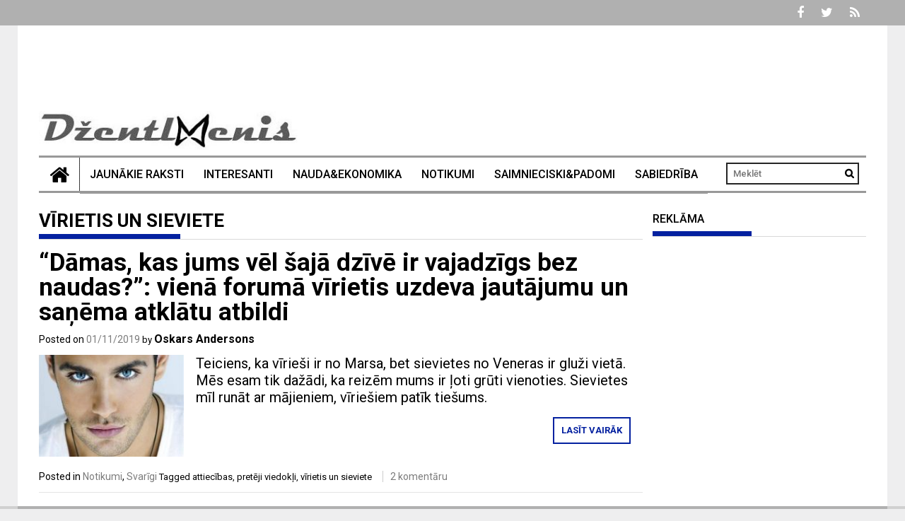

--- FILE ---
content_type: text/html; charset=UTF-8
request_url: https://dzentlmenis.com/tag/virietis-un-sieviete
body_size: 13156
content:
<!DOCTYPE html><html lang="lv-LV" prefix="og: http://ogp.me/ns# fb: http://ogp.me/ns/fb#"><head><meta charset="UTF-8"><meta name="viewport" content="width=device-width, initial-scale=1"><link rel="profile" href="https://gmpg.org/xfn/11"><link rel="pingback" href="https://dzentlmenis.com/xmlrpc.php"> <script type="text/javascript">function theChampLoadEvent(e){var t=window.onload;if(typeof window.onload!="function"){window.onload=e}else{window.onload=function(){t();e()}}}</script> <script type="text/javascript">var theChampDefaultLang = 'lv', theChampCloseIconPath = 'https://dzentlmenis.com/wp-content/plugins/super-socializer/images/close.png';</script> <script>var theChampSiteUrl = 'https://dzentlmenis.com', theChampVerified = 0, theChampEmailPopup = 0, heateorSsMoreSharePopupSearchText = 'Search';</script> <script>var theChampFBKey = '', theChampFBLang = 'en_GB', theChampFbLikeMycred = 0, theChampSsga = 0, theChampCommentNotification = 0, theChampHeateorFcmRecentComments = 0, theChampFbIosLogin = 0;</script> <script type="text/javascript">var theChampFBCommentUrl = 'https://www.facebook.com/dzentlmenis/'; var theChampFBCommentColor = 'light'; var theChampFBCommentNumPosts = ''; var theChampFBCommentWidth = '100%'; var theChampFBCommentOrderby = 'social'; var theChampCommentingTabs = "wordpress,facebook,disqus", theChampGpCommentsUrl = 'https://www.facebook.com/dzentlmenis/', theChampDisqusShortname = '', theChampScEnabledTabs = 'wordpress,fb', theChampScLabel = 'Pievienot komentāru', theChampScTabLabels = {"wordpress":"Lapas koment\u0101ri (0)","fb":"Facebook koment\u0101ri","disqus":"Disqus Comments"}, theChampGpCommentsWidth = 0, theChampCommentingId = 'respond'</script> <script>var theChampSharingAjaxUrl = 'https://dzentlmenis.com/wp-admin/admin-ajax.php', heateorSsFbMessengerAPI = 'https://www.facebook.com/dialog/send?app_id=595489497242932&display=popup&link=%encoded_post_url%&redirect_uri=%encoded_post_url%',heateorSsWhatsappShareAPI = 'web', heateorSsUrlCountFetched = [], heateorSsSharesText = 'Shares', heateorSsShareText = 'Share', theChampPluginIconPath = 'https://dzentlmenis.com/wp-content/plugins/super-socializer/images/logo.png', theChampSaveSharesLocally = 0, theChampHorizontalSharingCountEnable = 0, theChampVerticalSharingCountEnable = 0, theChampSharingOffset = -10, theChampCounterOffset = -10, theChampMobileStickySharingEnabled = 0, heateorSsCopyLinkMessage = "Link copied.";
		var heateorSsVerticalSharingShortUrl = "https://dzentlmenis.com/damas-kas-jums-vel-saja-dzive-ir-vajadzigs-bez-naudas-viena-foruma-virietis-uzdeva-jautajumu-un-sanema-atklatu-atbildi/71666";</script> <meta name='robots' content='index, follow, max-image-preview:large, max-snippet:-1, max-video-preview:-1' /><link media="all" href="https://dzentlmenis.com/wp-content/cache/autoptimize/css/autoptimize_2dc8a5d37dc929e1e550f2b7a589fa22.css" rel="stylesheet"><title>vīrietis un sieviete Archives - Dzentlmenis.com</title><link rel="canonical" href="https://dzentlmenis.com/tag/virietis-un-sieviete" /><meta property="og:locale" content="lv_LV" /><meta property="og:type" content="article" /><meta property="og:title" content="vīrietis un sieviete Archives - Dzentlmenis.com" /><meta property="og:url" content="https://dzentlmenis.com/tag/virietis-un-sieviete" /><meta property="og:site_name" content="Dzentlmenis.com" /><meta name="twitter:card" content="summary_large_image" /> <script type="application/ld+json" class="yoast-schema-graph">{"@context":"https://schema.org","@graph":[{"@type":"CollectionPage","@id":"https://dzentlmenis.com/tag/virietis-un-sieviete","url":"https://dzentlmenis.com/tag/virietis-un-sieviete","name":"vīrietis un sieviete Archives - Dzentlmenis.com","isPartOf":{"@id":"https://dzentlmenis.com/#website"},"primaryImageOfPage":{"@id":"https://dzentlmenis.com/tag/virietis-un-sieviete#primaryimage"},"image":{"@id":"https://dzentlmenis.com/tag/virietis-un-sieviete#primaryimage"},"thumbnailUrl":"https://dzentlmenis.com/wp-content/uploads/2019/11/551690-1571485290.jpg","breadcrumb":{"@id":"https://dzentlmenis.com/tag/virietis-un-sieviete#breadcrumb"},"inLanguage":"lv-LV"},{"@type":"ImageObject","inLanguage":"lv-LV","@id":"https://dzentlmenis.com/tag/virietis-un-sieviete#primaryimage","url":"https://dzentlmenis.com/wp-content/uploads/2019/11/551690-1571485290.jpg","contentUrl":"https://dzentlmenis.com/wp-content/uploads/2019/11/551690-1571485290.jpg","width":720,"height":572},{"@type":"BreadcrumbList","@id":"https://dzentlmenis.com/tag/virietis-un-sieviete#breadcrumb","itemListElement":[{"@type":"ListItem","position":1,"name":"Home","item":"https://dzentlmenis.com/"},{"@type":"ListItem","position":2,"name":"vīrietis un sieviete"}]},{"@type":"WebSite","@id":"https://dzentlmenis.com/#website","url":"https://dzentlmenis.com/","name":"Dzentlmenis.com","description":"vīriešu portāls","publisher":{"@id":"https://dzentlmenis.com/#organization"},"potentialAction":[{"@type":"SearchAction","target":{"@type":"EntryPoint","urlTemplate":"https://dzentlmenis.com/?s={search_term_string}"},"query-input":{"@type":"PropertyValueSpecification","valueRequired":true,"valueName":"search_term_string"}}],"inLanguage":"lv-LV"},{"@type":"Organization","@id":"https://dzentlmenis.com/#organization","name":"Dzentlmenis.com","url":"https://dzentlmenis.com/","logo":{"@type":"ImageObject","inLanguage":"lv-LV","@id":"https://dzentlmenis.com/#/schema/logo/image/","url":"https://dzentlmenis.com/wp-content/uploads/2017/02/cropped-1aa2.jpg","contentUrl":"https://dzentlmenis.com/wp-content/uploads/2017/02/cropped-1aa2.jpg","width":393,"height":58,"caption":"Dzentlmenis.com"},"image":{"@id":"https://dzentlmenis.com/#/schema/logo/image/"}}]}</script> <link rel='dns-prefetch' href='//fonts.googleapis.com' /><link rel="alternate" type="application/rss+xml" title="Dzentlmenis.com&raquo; Plūsma" href="https://dzentlmenis.com/feed" /><link rel="alternate" type="application/rss+xml" title="Komentāru plūsma" href="https://dzentlmenis.com/comments/feed" /><link rel="alternate" type="application/rss+xml" title="Dzentlmenis.com &raquo; vīrietis un sieviete plūsma" href="https://dzentlmenis.com/tag/virietis-un-sieviete/feed" /> <!--noptimize--><script id="dzent-ready">
			window.advanced_ads_ready=function(e,a){a=a||"complete";var d=function(e){return"interactive"===a?"loading"!==e:"complete"===e};d(document.readyState)?e():document.addEventListener("readystatechange",(function(a){d(a.target.readyState)&&e()}),{once:"interactive"===a})},window.advanced_ads_ready_queue=window.advanced_ads_ready_queue||[];		</script>
		<!--/noptimize--><link rel='stylesheet' id='profitmag-google-font-css' href='//fonts.googleapis.com/css?family=Roboto:400,100,100italic,300,300italic,400italic,500,500italic,700,700italic,900,900italic&#038;subset=latin,latin-ext' type='text/css' media='all' /> <script type="text/javascript" src="https://dzentlmenis.com/wp-includes/js/jquery/jquery.min.js?ver=3.7.1" id="jquery-core-js"></script> <script type="text/javascript" id="jquery-js-after">jQuery(document).ready(function() {
	jQuery(".5eeb7ce7bb3127dcf859de0f8c9609e6").click(function() {
		jQuery.post(
			"https://dzentlmenis.com/wp-admin/admin-ajax.php", {
				"action": "quick_adsense_onpost_ad_click",
				"quick_adsense_onpost_ad_index": jQuery(this).attr("data-index"),
				"quick_adsense_nonce": "7138c2d660",
			}, function(response) { }
		);
	});
});

//# sourceURL=jquery-js-after</script> <script type="text/javascript" id="fifu_js_shortcode-js-extra">var ajax_object = {"ajaxurl":"https://dzentlmenis.com/wp-admin/admin-ajax.php"};
//# sourceURL=fifu_js_shortcode-js-extra</script> <script type="text/javascript" id="yop-public-js-extra">var objectL10n = {"yopPollParams":{"urlParams":{"ajax":"https://dzentlmenis.com/wp-admin/admin-ajax.php","wpLogin":"https://dzentlmenis.com/wp-login.php?redirect_to=https%3A%2F%2Fdzentlmenis.com%2Fwp-admin%2Fadmin-ajax.php%3Faction%3Dyop_poll_record_wordpress_vote"},"apiParams":{"reCaptcha":{"siteKey":""},"reCaptchaV2Invisible":{"siteKey":""},"reCaptchaV3":{"siteKey":""},"hCaptcha":{"siteKey":""},"cloudflareTurnstile":{"siteKey":""}},"captchaParams":{"imgPath":"https://dzentlmenis.com/wp-content/plugins/yop-poll/public/assets/img/","url":"https://dzentlmenis.com/wp-content/plugins/yop-poll/app.php","accessibilityAlt":"Sound icon","accessibilityTitle":"Accessibility option: listen to a question and answer it!","accessibilityDescription":"Type below the \u003Cstrong\u003Eanswer\u003C/strong\u003E to what you hear. Numbers or words:","explanation":"Click or touch the \u003Cstrong\u003EANSWER\u003C/strong\u003E","refreshAlt":"Refresh/reload icon","refreshTitle":"Refresh/reload: get new images and accessibility option!"},"voteParams":{"invalidPoll":"Invalid Poll","noAnswersSelected":"No answer selected","minAnswersRequired":"At least {min_answers_allowed} answer(s) required","maxAnswersRequired":"A max of {max_answers_allowed} answer(s) accepted","noAnswerForOther":"No other answer entered","noValueForCustomField":"{custom_field_name} is required","tooManyCharsForCustomField":"Text for {custom_field_name} is too long","consentNotChecked":"You must agree to our terms and conditions","noCaptchaSelected":"Captcha is required","thankYou":"Paldies par balsi"},"resultsParams":{"singleVote":"Balss","multipleVotes":"Balsis","singleAnswer":"answer","multipleAnswers":"answers"}}};
//# sourceURL=yop-public-js-extra</script> <link rel="https://api.w.org/" href="https://dzentlmenis.com/wp-json/" /><link rel="alternate" title="JSON" type="application/json" href="https://dzentlmenis.com/wp-json/wp/v2/tags/884" /><link rel="EditURI" type="application/rsd+xml" title="RSD" href="https://dzentlmenis.com/xmlrpc.php?rsd" /> <script>jQuery(document).ready(function ($) {
    //for all images on home/shop
    if ('1')
        cropImage();
    //for all images at single product page
    setTimeout(function () {
        resizeImg($);
        jQuery('a.woocommerce-product-gallery__trigger').css('visibility', 'visible');
    }, 2000);
    //Hover Effects
    if ('')
        addHoverEffect($);
    //WooCommerce lightbox/zoom
    disableClick($);
});

jQuery(document).ajaxComplete(function ($) {
    addHoverEffect($);
});

jQuery(window).load(function () {
    jQuery('.flex-viewport').css('height', '100%');
})

function addHoverEffect($) {
    jQuery('img.fifu').each(function (index) {
        if ("")
            jQuery(this).replaceWith('<div id="hover" class=""><div><figure>'.concat(jQuery(this).parent().html()).concat('</figure></div></div>'));
    });
}

function resizeImg($) {
    var imgSelector = ".post img, .page img, .widget-content img, .product img, .wp-admin img, .tax-product_cat img, .fifu img";
    var resizeImage = function (sSel) {
        jQuery(sSel).each(function () {
            //original size
            var width = $(this).context.clientWidth;
            var height = $(this).context.clientHeight;
            var ratio = width / height;
            jQuery(this).attr('data-large_image_width', jQuery(window).width() * ratio);
            jQuery(this).attr('data-large_image_height', jQuery(window).width());
        });
    };
    resizeImage(imgSelector);
}

function cropImage() {
    jQuery("a.woocommerce-LoopProduct-link.woocommerce-loop-product__link, div[id^='post'] ,.slider-section,.beside-post.clearfix,.home-featured-block,.featured-post-block-coltype,.profitmag_widget_recent_entries").find('img').each(function (index) {
        var width = jQuery(this).parent().css('width').replace('px', '');
        width = width != 0 ? width : jQuery(this).parent().parent().css('width').replace('px', '');
        width = width != 0 ? width : jQuery(this).parent().parent().parent().css('width').replace('px', '');
        jQuery(this).attr('style', 'height: ' + (width * 3 / 4) + 'px !important;max-height:380px');
        jQuery(this).css('width', '100%');
        jQuery(this).css('object-fit', 'cover');
    });
}

function disableClick($) {
    if ('') {
        jQuery('.woocommerce-product-gallery__image').each(function (index) {
            jQuery(this).children().click(function () {
                return false;
            });
            jQuery(this).children().children().css("cursor", "default");
        });
    }
}

jQuery(document).ajaxSuccess(function () {
    cropImage();
});

function fifu_get_image_html_api($post_id) {
    var html = null;
    var href = window.location.href;
    var index = href.indexOf('/wp-admin');
    var homeUrl = href.substring(0, index);
    jQuery.ajax({
        url: homeUrl + "/wp-json/fifu-premium/v1/url/" + $post_id,
        async: false,
        success: function (data) {
            html = data;
        },
        error: function (jqXHR, textStatus, errorThrown) {
            console.log(jqXHR);
            console.log(textStatus);
            console.log(errorThrown);
        }
    });
    return html;
}</script> <script>jQuery(document).ready(function ($) {
    replaceVideoThumb($);
    jQuery(".pswp__counter").bind("DOMSubtreeModified", function ($) {
        replaceImageDlg($);
    });
});

jQuery(document).click(function ($) {
    // zoom
    jQuery("a.woocommerce-product-gallery__trigger").on("click", function ($) {
        setTimeout(function () {
            replaceImageDlg($);
        }, 100);
    });
    // arrows
    jQuery("button.pswp__button").on("click", function ($) {
        replaceImageDlg($);
    });
});

jQuery(document).on("mouseover", function ($) {
    jQuery("#site-header-cart").on("mouseenter", function ($) {
        jQuery(".fifu-video").css("display", "inline");
        jQuery(".fifu-video").css("opacity", "100");
    });
})

jQuery(document).keydown(function (e) {
    setTimeout(function () {
        switch (e.which) {
            case 37:// left
                replaceImageDlg($);
                break;
            case 39:// right
                replaceImageDlg($);
                break;
        }
    }, 100);
});

function replaceVideoThumb($) {
    var height;
    var width;

    jQuery('.fifu-video').each(function (index) {
        // the second condition if for related products
        if ('' || $(this).parent().parent().parent().attr('class') == 'products') {
            $(this).css('opacity', 100);
            return;
        }

        if (!height && !width)
            height = width = '100%';

        offsetParent = jQuery(this).parent()[0].offsetParent;
        if (offsetParent) {
            // quote page
            if (offsetParent.localName == 'td') {
                $(this).css('display', 'block')
                $(this).css('width', '100%');
                return;
            }
            width = offsetParent.clientWidth;
            ratio = '0';
            if (width != 0 && ratio != 0) {
                height = width * ratio + 'px';
                width += 'px';
            }
        }

        src = jQuery(this).attr('src');
        if (is_video_img(src)) {
            url = video_url(src);
            clazz = jQuery(this).parent().attr('class');
            if (clazz == 'site-main') {
                max_width = '100%';
                max_height = '100%';
            } else {
                max_width = '100%';
                max_height = '100%';
            }
            if (clazz == 'woocommerce-LoopProduct-link woocommerce-loop-product__link') {
                margin = '0px';
            } else {
                margin = '0px';
            }
            jQuery(this).replaceWith('<iframe class="fifu_iframe" ' + 'src=' + '"' + url + '" allowfullscreen frameborder="0" style="margin-bottom:' + margin + ';padding:0px;width:' + '100%' + ';max-width:' + max_width + ';height:' + height + ';max-height:' + max_height + '"></iframe>');
        }
    });
}

function replaceImageDlg($) {
    jQuery('div.pswp__zoom-wrap').each(function () {
        index = jQuery('.pswp__counter').html().split(' ')[0] - 1;
        element = jQuery('.woocommerce-product-gallery__image')[index];
        dataThumb = jQuery(element).attr('data-thumb');
        if (!is_video_img(dataThumb))
            return;
        url = video_url(dataThumb)
        img = jQuery(this).find('img.pswp__img');
        jQuery(this).replaceWith('<div class="pswp__zoom-wrap" style="transform: translate3d(0px, 0px, 0px) scale(1);">' + '<div class="wrapper"><div class="video-wrapper">' + '<iframe class="pswp__video" src="' + url + '" frameborder="0" allowfullscreen=""></iframe>' + '</div></div></div>');
    });
}

jQuery(document).ajaxComplete(function ($) {
    jQuery('.fifu-video').each(function (index) {
        jQuery(this).css('opacity', '100');
    });
});

function is_video_img($src) {
    return !$src ? null : is_youtube_img($src) || is_vimeo_img($src) || is_cloudinary_video_img($src);
}

function is_youtube_img($src) {
    return $src.includes('img.youtube.com');
}

function is_vimeo_img($src) {
    return $src.includes('i.vimeocdn.com');
}

function is_cloudinary_video_img($src) {
    return $src.includes('res.cloudinary.com') && $src.includes('/video/');
}

function video_id($src) {
    if (is_youtube_img($src))
        return youtube_id($src);
    if (is_vimeo_img($src))
        return vimeo_id($src);
    return null;
}

function youtube_parameter($src) {
    return $src.split('?')[1];
}

function youtube_id($src) {
    return $src.split('/')[4];
}

function vimeo_id($src) {
    return $src.split('?')[1];
}

function video_url($src) {
    if (is_youtube_img($src))
        return youtube_url($src);
    if (is_vimeo_img($src))
        return vimeo_url($src);
    if (is_cloudinary_video_img($src))
        return cloudinary_url($src);
    return null;
}

function youtube_url($src) {
    return 'https://www.youtube.com/embed/' + youtube_id($src) + '?' + youtube_parameter($src) + '&enablejsapi=1';
}

function vimeo_url($src) {
    return 'https://player.vimeo.com/video/' + vimeo_id($src);
}

function cloudinary_url($src) {
    return $src.replace('jpg', 'mp4');
}

jQuery(document).ready(function ($) {
    enabled = '';
    if (!enabled)
        return;

    jQuery('iframe').each(function (index) {
        if (this.src.includes("vimeo.com")) {
            jQuery(this).on("mouseover", function () {
                $f(this).api("play");
            }).mouseout(function () {
                $f(this).api("pause");
            });
        }
    });
});

function onYouTubeIframeAPIReady() {
    enabled = '';
    if (!enabled)
        return;

    jQuery('iframe').each(function (index) {
        if (this.src.includes("youtube.com")) {
            var x = new YT.Player(this);
            jQuery(this).on("mouseover", function () {
                x.playVideo();
            }).mouseout(function () {
                x.pauseVideo();
            });
        }
    });
}</script> <script>jQuery(document).ready(function ($) {
    replaceByShortcode($);
});

function replaceByShortcode() {
    jQuery('a.woocommerce-LoopProduct-link.woocommerce-loop-product__link').find('[id^=fifu-shortcode]').each(function (index) {
        var id = jQuery(this).attr('id');
        var post_id = id.split('-')[2];
        jQuery.ajax({
            type: "POST",
            dataType: "json",
            url: ajax_object.ajaxurl,
            cache: false,
            data: {action: 'fifu_callback_shortcode', id: post_id},
            success: function (response) {
                findAndReplace(id, response.longcode);
            }
        }).fail(function (data) {
            console.log(data);
        });
    });
}

function findAndReplace(id, longcode) {
    jQuery('a.woocommerce-LoopProduct-link.woocommerce-loop-product__link').find('#' + id).each(function (index) {
        jQuery(this).replaceWith(longcode);
        //for all shortcodes on home/shop
        if ('1')
            cropShortcode();
    });
}

function cropShortcode() {
    var root = jQuery("a.woocommerce-LoopProduct-link.woocommerce-loop-product__link");
    root.find('iframe').each(function (index) {
        var width = root.parent().css('width').replace('px', '');
        jQuery(this).css('height', width * 3 / 4);
        jQuery(this).css('width', '100%');
        jQuery(this).css('object-fit', 'cover');
    });
}</script> <script src="https://a.vimeocdn.com/js/froogaloop2.min.js"></script> <script type="text/javascript" src="https://www.youtube.com/player_api"></script> <script src="https://cdnjs.cloudflare.com/ajax/libs/lightslider/1.1.6/js/lightslider.min.js"></script> <link rel="stylesheet" href="https://cdnjs.cloudflare.com/ajax/libs/lightslider/1.1.6/css/lightslider.min.css" /> <script>(function ($) {
    $(document).ready(function () {
        $(".gallery.list-unstyled").lightSlider({
            gallery: true,
            mode: "fade",
            item: 1,
            thumbItem: 9,
            slideMargin: 0,
            speed: "1000",
            auto: "1",
            loop: true,
            freeMove: true,
            enableDrag: true,
            enableTouch: true,
            pager: false,
            slideEndAnimation: false,
            pause: "2000",
            controls: "1",
            pauseOnHover: "1",
            onSliderLoad: function () {
                $(".gallery.list-unstyled").removeClass("cS-hidden");
            },
        });
    });
})(jQuery);</script>  <script async src="https://www.googletagmanager.com/gtag/js?id=G-5DD216YXB4"></script> <script>window.dataLayer = window.dataLayer || [];
  function gtag(){dataLayer.push(arguments);}
  gtag('js', new Date());

  gtag('config', 'G-5DD216YXB4');</script> <script src="https://cdn.jsdelivr.net/npm/in-view@0.6.1/dist/in-view.min.js">script>
<script>inView.offset(-150);script>

<script src="https://securepubads.g.doubleclick.net/tag/js/gpt.js" async>script>
<script>
    stpd = window.stpd || {que: []};
    window.googletag = window.googletag || {};
    googletag.cmd = googletag.cmd || [];
    googletag.cmd.push(function() {
        if(window.innerWidth > 1000) {
            googletag.defineSlot('/147246189,22038539007/dzentlmenis.com_728x90_anchor_desktop', [[1000,100],[970,90],[728,90],[990,90],[970,50],[960,90],[950,90],[980,90]], 'dzentlmenis_com_1000x100_anchor_responsive').addService(googletag.pubads());
            googletag.defineSlot('/147246189,22038539007/dzentlmenis.com_300x600_desktop_right_sticky', [[300,600],[160,600],[120,600],[300,250],[300,300],[200,600],[250,600]], 'dzentlmenis_com_300x600_desktop_right_sticky').addService(googletag.pubads());
            googletag.defineSlot('/147246189,22038539007/dzentlmenis.com_980x300_desktop_top', [[970,250],[970,210],[970,90],[950,90],[728,90],[930,180],[980,250],[980,300]], 'dzentlmenis_com_980x300_top_responsive').addService(googletag.pubads());
            googletag.defineSlot('/147246189,22038539007/dzentlmenis.com_300x600_desktop_right_top', [[300,600],[160,600],[120,600],[300,250],[300,300],[200,600],[250,600]], 'dzentlmenis_com_300x600_desktop_right_top').addService(googletag.pubads());
        } else {
            googletag.defineSlot('/147246189,22038539007/dzentlmenis.com_320x100_anchor_mobile', [[320,100],[320,50],[300,100],[300,50]], 'dzentlmenis_com_1000x100_anchor_responsive').addService(googletag.pubads());
            googletag.defineSlot('/147246189,22038539007/dzentlmenis.com_336x320_mobile_top', [[300,250],[300,300],[336,280],[336,336],[320,250],[320,320]], 'dzentlmenis_com_980x300_top_responsive').addService(googletag.pubads());
            googletag.defineSlot('/147246189,22038539007/dzentlmenis.com_336x320_mobile_right_top', [[300,250],[300,300],[336,280],[336,336],[320,250],[320,320]], 'dzentlmenis_com_300x600_desktop_right_top').addService(googletag.pubads());
            googletag.defineSlot('/147246189,22038539007/dzentlmenis.com_336x320_mobile_right_sticky', [[300,250],[300,300],[336,280],[336,336],[320,250],[320,320]], 'dzentlmenis_com_300x600_desktop_right_sticky').addService(googletag.pubads());
        }
        var interstitialSlot = googletag.defineOutOfPageSlot('/147246189,22038539007/dzentlmenis.com_interstitial', googletag.enums.OutOfPageFormat.INTERSTITIAL);
        if (interstitialSlot) interstitialSlot.addService(googletag.pubads());

        googletag.pubads().enableSingleRequest();
        googletag.pubads().collapseEmptyDivs();
        googletag.pubads().disableInitialLoad();
        googletag.enableServices();
        googletag.display(interstitialSlot);
    });
script>
<script src="https://stpd.cloud/saas/9050" async>script>



<!-- SMARTAD CORE CODE START -->





 
<!-- SMARTAD CORE CODE END -->



 





 

 



 <script  async src="https://pagead2.googlesyndication.com/pagead/js/adsbygoogle.js?client=ca-pub-1692310233224387" crossorigin="anonymous"></script><link rel="icon" href="https://dzentlmenis.com/wp-content/uploads/2018/09/cropped-logo-2-32x32.jpg" sizes="32x32" /><link rel="icon" href="https://dzentlmenis.com/wp-content/uploads/2018/09/cropped-logo-2-192x192.jpg" sizes="192x192" /><link rel="apple-touch-icon" href="https://dzentlmenis.com/wp-content/uploads/2018/09/cropped-logo-2-180x180.jpg" /><meta name="msapplication-TileImage" content="https://dzentlmenis.com/wp-content/uploads/2018/09/cropped-logo-2-270x270.jpg" /><meta itemprop="name" content="vīrietis un sieviete Archives - Dzentlmenis.com"/><meta itemprop="headline" content="vīrietis un sieviete Archives - Dzentlmenis.com"/><meta itemprop="description" content="vīriešu portāls"/><meta name="twitter:title" content="vīrietis un sieviete Archives - Dzentlmenis.com"/><meta name="twitter:url" content="https://dzentlmenis.com/tag/virietis-un-sieviete"/><meta name="twitter:description" content="vīriešu portāls"/><meta name="twitter:card" content="summary_large_image"/></head><body class="archive tag tag-virietis-un-sieviete tag-884 wp-custom-logo wp-theme-profitmag group-blog right_sidebar aa-prefix-dzent-">
 

 <div id="page" class="hfeed site"><header id="masthead" class="site-header clearfix" role="banner"><div class="top-header-block clearfix"><div class="wrapper"><div class="right-header f-right"><div class="socials"> <a href="https://www.facebook.com/dzentlmenis" class="facebook" data-title="Facebook" target="_blank"><span class="font-icon-social-facebook"><i class="fa fa-facebook"></i></span></a> <a href="https://twitter.com/dzentlmenis" class="twitter" data-title="Twitter" target="_blank"><span class="font-icon-social-twitter"><i class="fa fa-twitter"></i></span></a> <a href="https://www.draugiem.lv/dzentlmenis/" class="rss" data-title="RSS" target="_blank"><span class="font-icon-rss"><i class="fa fa-rss"></i></span></a></div></div></div></div><div class="wrapper header-wrapper clearfix"><div class="header-container"><!-- TOP before logo -->
 <div id="ad-slot" style="min-width: 300px; min-height: 100px;"></div><div class="site-branding clearfix"><div class="site-logo f-left"> <a href="https://dzentlmenis.com/" class="custom-logo-link" rel="home"><img width="393" height="58" src="https://dzentlmenis.com/wp-content/uploads/2017/02/cropped-1aa2.jpg" class="custom-logo" alt="Dzentlmenis.com" decoding="async" srcset="https://dzentlmenis.com/wp-content/uploads/2017/02/cropped-1aa2.jpg 393w, https://dzentlmenis.com/wp-content/uploads/2017/02/cropped-1aa2-346x51.jpg 346w" sizes="(max-width: 393px) 100vw, 393px" /></a></div></div><nav id="site-navigation" class="main-navigation home-nav-icon clearfix menu-left" role="navigation" ><div class="desktop-menu clearfix"><div class="home-icon"> <a href="https://dzentlmenis.com/" title="Dzentlmenis.com"><i class="fa fa-home"></i></a></div><div class="menu-main-category-menu-container"><ul id="menu-main-category-menu" class="menu"><li id="menu-item-70272" class="menu-item menu-item-type-taxonomy menu-item-object-category menu-item-70272"><a href="https://dzentlmenis.com/category/jaunakie-raksti">Jaunākie raksti</a></li><li id="menu-item-40283" class="menu-item menu-item-type-taxonomy menu-item-object-category menu-item-40283"><a href="https://dzentlmenis.com/category/jaunakie-raksti/interesanti">Interesanti</a></li><li id="menu-item-40491" class="menu-item menu-item-type-taxonomy menu-item-object-category menu-item-40491"><a href="https://dzentlmenis.com/category/jaunakie-raksti/nauda_ekonomika">Nauda&amp;Ekonomika</a></li><li id="menu-item-40488" class="menu-item menu-item-type-taxonomy menu-item-object-category menu-item-40488"><a href="https://dzentlmenis.com/category/jaunakie-raksti/notikumi">Notikumi</a></li><li id="menu-item-79276" class="menu-item menu-item-type-taxonomy menu-item-object-category menu-item-79276"><a href="https://dzentlmenis.com/category/jaunakie-raksti/padomi">Saimnieciski&amp;Padomi</a></li><li id="menu-item-40487" class="menu-item menu-item-type-taxonomy menu-item-object-category menu-item-40487"><a href="https://dzentlmenis.com/category/jaunakie-raksti/sabiedriba">Sabiedrība</a></li></ul></div><div class="search-block"><form role="search" method="get" id="searchform" class="searchform" action="https://dzentlmenis.com/" ><div><label class="screen-reader-text" for="s"></label> <input type="text" value="" name="s" id="s" placeholder="Meklēt" /> <input type="submit" id="searchsubmit" value="Search" /></div></form></div></div><div class="responsive-slick-menu clearfix"></div></nav></div></div></header><div class="wrapper content-wrapper clearfix"><!-- TOP after menu -->
<div class="slider-feature-wrap clearfix"></div><div id="content" class="site-content"><div id="primary" class="content-area"><main id="main" class="site-main" role="main"><header class="page-header"><h1 class="page-title"> <span class="bordertitle-red"></span> vīrietis un sieviete</h1></header><article id="post-71666" class="post-71666 post type-post status-publish format-standard has-post-thumbnail hentry category-notikumi category-svarigi tag-attiecibas tag-preteji-viedokli tag-virietis-un-sieviete"><header class="entry-header"><h2 class="entry-title"><a href="https://dzentlmenis.com/damas-kas-jums-vel-saja-dzive-ir-vajadzigs-bez-naudas-viena-foruma-virietis-uzdeva-jautajumu-un-sanema-atklatu-atbildi/71666" rel="bookmark">“Dāmas, kas jums vēl šajā dzīvē ir vajadzīgs bez naudas?”: vienā forumā vīrietis uzdeva jautājumu un saņēma atklātu atbildi</a></h2><div class="entry-meta"> <span class="posted-on">Posted on <a href="https://dzentlmenis.com/damas-kas-jums-vel-saja-dzive-ir-vajadzigs-bez-naudas-viena-foruma-virietis-uzdeva-jautajumu-un-sanema-atklatu-atbildi/71666" rel="bookmark"><time class="entry-date published" datetime="2019-11-01T13:47:34+02:00">01/11/2019</time></a></span><span class="byline"> by <span class="author vcard"><a class="url fn n" href="https://dzentlmenis.com/author/oskars">Oskars Andersons</a></span></span></div></header><div class="post-thumb"> <a href="https://dzentlmenis.com/damas-kas-jums-vel-saja-dzive-ir-vajadzigs-bez-naudas-viena-foruma-virietis-uzdeva-jautajumu-un-sanema-atklatu-atbildi/71666"><img src="https://dzentlmenis.com/wp-content/uploads/2019/11/551690-1571485290-200x140.jpg" alt="“Dāmas, kas jums vēl šajā dzīvē ir vajadzīgs bez naudas?”: vienā forumā vīrietis uzdeva jautājumu un saņēma atklātu atbildi" title="“Dāmas, kas jums vēl šajā dzīvē ir vajadzīgs bez naudas?”: vienā forumā vīrietis uzdeva jautājumu un saņēma atklātu atbildi" /></a></div><div class="entry-content"><p>Teiciens, ka vīrieši ir no Marsa, bet sievietes no Veneras ir gluži vietā. Mēs esam tik dažādi, ka reizēm mums ir ļoti grūti vienoties. Sievietes mīl runāt ar mājieniem, vīriešiem patīk tiešums.</p> <a class="read-more" href="https://dzentlmenis.com/damas-kas-jums-vel-saja-dzive-ir-vajadzigs-bez-naudas-viena-foruma-virietis-uzdeva-jautajumu-un-sanema-atklatu-atbildi/71666 ">Lasīt vairāk</a></div><footer class="entry-footer"> <span class="cat-links"> Posted in <a href="https://dzentlmenis.com/category/jaunakie-raksti/notikumi" rel="category tag">Notikumi</a>, <a href="https://dzentlmenis.com/category/svarigi" rel="category tag">Svarīgi</a> </span> <span class="tags-links"> Tagged <a href="https://dzentlmenis.com/tag/attiecibas" rel="tag">attiecības</a>, <a href="https://dzentlmenis.com/tag/preteji-viedokli" rel="tag">pretēji viedokļi</a>, <a href="https://dzentlmenis.com/tag/virietis-un-sieviete" rel="tag">vīrietis un sieviete</a> </span> <span class="comments-link"><a href="https://dzentlmenis.com/damas-kas-jums-vel-saja-dzive-ir-vajadzigs-bez-naudas-viena-foruma-virietis-uzdeva-jautajumu-un-sanema-atklatu-atbildi/71666#comments">2 komentāru</a></span></footer></article></main></div><div id="secondary-right" class="widget-area secondary-sidebar f-right clearfix" role="complementary"><div id="sidebar-section-top" class="widget-area sidebar clearfix"><aside id="classictextwidget-6" class="widget classic-textwidget custom-classic-textwidget"><h3 class="widget-title"><span>Reklāma</span></h3><div class="classic-text-widget"><script type="text/javascript" src="//lv.adocean.pl/files/js/aomini.js"></script> <div data-ao-pid="AWmgAS74lxf.ZNwkqYubXI6lPvuh_u7mwvz6ow6cw7P.07" style="display: none;"></div> <script type="text/javascript">/* (c)AdOcean 2003-2020 */
    /* PLACEMENT: Setup.IMS.dzentlmenis.com.Desktop.dzentlmenis.com_300x600_desktop_right_top */
    (window['aomini'] || (window['aomini'] = [])).push({
        cmd: 'display',
        server: 'lv.adocean.pl',
        id: 'AWmgAS74lxf.ZNwkqYubXI6lPvuh_u7mwvz6ow6cw7P.07',
        consent: null
    });</script></div></aside><aside id="classictextwidget-5" class="widget classic-textwidget custom-classic-textwidget"><div class="classic-text-widget"><div id='DZTCOM03_300x250'></div></div></aside><aside id="classictextwidget-10" class="widget classic-textwidget custom-classic-textwidget"><div class="classic-text-widget"><div id="SC_TBlock_502172" class="SC_TBlock">loading...</div> <script type="text/javascript">(sc_adv_out = window.sc_adv_out || []).push({
        id : "502172",
        domain : "n.ads1-adnow.com"
    });</script> <script type="text/javascript" src="//st-n.ads1-adnow.com/js/adv_out.js"></script></div></aside><aside id="classictextwidget-8" class="widget classic-textwidget custom-classic-textwidget"><div class="classic-text-widget"><script type="text/javascript" src="//lv.adocean.pl/files/js/aomini.js"></script> <div data-ao-pid="rw8K_Rk1oymCpefyt5PFc5WlHXjtpUeFmd_lccmDQJT.o7" style="display: none;"></div> <script type="text/javascript">/* (c)AdOcean 2003-2020 */
    /* PLACEMENT: Setup.IMS.dzentlmenis.com.Desktop.dzentlmenis.com_300x600_desktop_right_sticky */
    (window['aomini'] || (window['aomini'] = [])).push({
        cmd: 'display',
        server: 'lv.adocean.pl',
        id: 'rw8K_Rk1oymCpefyt5PFc5WlHXjtpUeFmd_lccmDQJT.o7',
        consent: null
    });</script></div></aside></div><div id="sidebar-section-side-mid" class="widget-area sidebar clearfix"><aside id="classictextwidget-11" class="widget classic-textwidget custom-classic-textwidget"><div class="classic-text-widget"> <ins data-revive-zoneid="17" data-revive-id="e0a0db9f9f16c967a4cf6374b783f522"></ins> <script async src="//adsrv.itarget.lv/delivery/asyncjs.php"></script> </div></aside></div></div></div></div><footer id="colophon" class="site-footer clearrfix" role="contentinfo"><div class="wrapper footer-wrapper clearfix"> <div id="dzentlmenis_com_980x300_top_responsive">
    <script>
      googletag.cmd.push(function() { googletag.display('dzentlmenis_com_980x300_top_responsive'); });
    script>
div><div class="top-bottom clearfix"><div id="footer-top"></div><div id="footer-bottom"><div class="footer-columns four-cols"><div class="footer1 col" class="footer-widget"><aside id="search-2" class="widget widget_search"><form role="search" method="get" id="searchform" class="searchform" action="https://dzentlmenis.com/" ><div><label class="screen-reader-text" for="s"></label> <input type="text" value="" name="s" id="s" placeholder="Meklēt" /> <input type="submit" id="searchsubmit" value="Search" /></div></form></aside></div><div class="footer2 col" class="footer-widget"><aside id="profitmag-recent-posts-2" class="widget profitmag_widget_recent_entries"><h3 class="widget-title"><span>Jaunākie raksti</span></h3><ul><li><figure class="widget-image recent-image clearfix"> <a href="https://dzentlmenis.com/5-lietas-ko-lietotaji-biezi-noverte-lv-bet-platforma/80229"><img src="https://dzentlmenis.com/wp-content/uploads/2025/11/pexels-olly-775091-95x62.jpg" alt="5 lietas, ko lietotāji bieži novērtē LV BET platformā" title="5 lietas, ko lietotāji bieži novērtē LV BET platformā" /></a></figure><p class="post-desc"> <a href="https://dzentlmenis.com/5-lietas-ko-lietotaji-biezi-noverte-lv-bet-platforma/80229">5 lietas, ko lietotāji bieži novērtē LV BET platformā</a><div class="post-date"><i class="fa fa-calendar"></i>27 novembris, 2025</div></p></li><li><figure class="widget-image recent-image clearfix"> <a href="https://dzentlmenis.com/ar-kadam-kriptovalutam-var-veikt-iemaksas-tiessaistes-kripto-kazino/80225"><img src="https://dzentlmenis.com/wp-content/uploads/2025/11/Black-and-White-Simple-Coming-Soon-Facebook-Cover-1-1-95x62.jpg" alt="Ar kādām kriptovalūtām var veikt iemaksas tiešsaistes kripto kazino?" title="Ar kādām kriptovalūtām var veikt iemaksas tiešsaistes kripto kazino?" /></a></figure><p class="post-desc"> <a href="https://dzentlmenis.com/ar-kadam-kriptovalutam-var-veikt-iemaksas-tiessaistes-kripto-kazino/80225">Ar kādām kriptovalūtām var veikt iemaksas tiešsaistes kripto kazino?</a><div class="post-date"><i class="fa fa-calendar"></i>10 novembris, 2025</div></p></li><li><figure class="widget-image recent-image clearfix"> <a href="https://dzentlmenis.com/kuri-skaitas-top-arzemju-kazino/80222"><img src="https://dzentlmenis.com/wp-content/uploads/2025/11/Black-and-White-Simple-Coming-Soon-Facebook-Cover-3-1-95x62.jpg" alt="Kuri skaitās top ārzemju kazino?" title="Kuri skaitās top ārzemju kazino?" /></a></figure><p class="post-desc"> <a href="https://dzentlmenis.com/kuri-skaitas-top-arzemju-kazino/80222">Kuri skaitās top ārzemju kazino?</a><div class="post-date"><i class="fa fa-calendar"></i>10 novembris, 2025</div></p></li></ul></aside></div><div class="footer3 col" class="footer-widget"><aside id="nav_menu-2" class="widget widget_nav_menu"><h3 class="widget-title"><span>Izvēlne</span></h3><div class="menu-main-category-menu-container"><ul id="menu-main-category-menu-1" class="menu"><li class="menu-item menu-item-type-taxonomy menu-item-object-category menu-item-70272"><a href="https://dzentlmenis.com/category/jaunakie-raksti">Jaunākie raksti</a></li><li class="menu-item menu-item-type-taxonomy menu-item-object-category menu-item-40283"><a href="https://dzentlmenis.com/category/jaunakie-raksti/interesanti">Interesanti</a></li><li class="menu-item menu-item-type-taxonomy menu-item-object-category menu-item-40491"><a href="https://dzentlmenis.com/category/jaunakie-raksti/nauda_ekonomika">Nauda&amp;Ekonomika</a></li><li class="menu-item menu-item-type-taxonomy menu-item-object-category menu-item-40488"><a href="https://dzentlmenis.com/category/jaunakie-raksti/notikumi">Notikumi</a></li><li class="menu-item menu-item-type-taxonomy menu-item-object-category menu-item-79276"><a href="https://dzentlmenis.com/category/jaunakie-raksti/padomi">Saimnieciski&amp;Padomi</a></li><li class="menu-item menu-item-type-taxonomy menu-item-object-category menu-item-40487"><a href="https://dzentlmenis.com/category/jaunakie-raksti/sabiedriba">Sabiedrība</a></li></ul></div></aside></div><div class="footer4 col" class="footer-widget"><aside id="nav_menu-3" class="widget widget_nav_menu"><h3 class="widget-title"><span>Noteikumi</span></h3><div class="menu-usage-rulles-container"><ul id="menu-usage-rulles" class="menu"><li id="menu-item-70273" class="menu-item menu-item-type-post_type menu-item-object-page menu-item-70273"><a href="https://dzentlmenis.com/lietosanas-noteikumi">Lietošana</a></li><li id="menu-item-70274" class="menu-item menu-item-type-post_type menu-item-object-page menu-item-70274"><a href="https://dzentlmenis.com/komentesanas-noteikumi">Komentēšana</a></li><li id="menu-item-70275" class="menu-item menu-item-type-post_type menu-item-object-page menu-item-70275"><a href="https://dzentlmenis.com/privatuma-noteikumi">Privātums</a></li></ul></div></aside></div></div></div></div><div class="footer-copyright border t-center"><p> © IMS, 2014</p><div class="site-info"> <a href="https://wordpress.org/">Proudly powered by WordPress</a> <span class="sep"> | </span> Profitmag by <a href="http://rigorousthemes.com/" rel="designer">Rigorous Themes</a></div></div></div></footer></div>  <script>window.__bp_session_timeout = '900';
            window.__bp_session_freezing = 0;
            window.bizpanda||(window.bizpanda={}),window.bizpanda.bp_can_store_localy=function(){return!1},window.bizpanda.bp_ut_get_cookie=function(e){for(var n=e+"=",i=document.cookie.split(";"),o=0;o<i.length;o++){for(var t=i[o];" "==t.charAt(0);)t=t.substring(1);if(0==t.indexOf(n))return decodeURIComponent(t.substring(n.length,t.length))}return!1},window.bizpanda.bp_ut_set_cookie=function(e,n,i){var o=new Date;o.setTime(o.getTime()+24*i*60*60*1e3);var t="expires="+o.toUTCString();document.cookie=e+"="+encodeURIComponent(n)+"; "+t+"; path=/"},window.bizpanda.bp_ut_get_obj=function(e){var n=null;if(!(n=window.bizpanda.bp_can_store_localy()?window.localStorage.getItem("bp_ut_session"):window.bizpanda.bp_ut_get_cookie("bp_ut_session")))return!1;n=(n=n.replace(/\-c\-/g,",")).replace(/\-q\-/g,'"');try{n=JSON.parse(n)}catch(e){return!1}return n.started+1e3*e<(new Date).getTime()&&(n=null),n},window.bizpanda.bp_ut_set_obj=function(e,n){e.started&&window.__bp_session_freezing||(e.started=(new Date).getTime()),(e=JSON.stringify(e))&&(e=(e=e.replace(/\"/g,"-q-")).replace(/\,/g,"-c-")),window.bizpanda.bp_can_store_localy()?window.localStorage.setItem("bp_ut_session",e):window.bizpanda.bp_ut_set_cookie("bp_ut_session",e,5e3)},window.bizpanda.bp_ut_count_pageview=function(){var e=window.bizpanda.bp_ut_get_obj(window.__bp_session_timeout);e||(e={}),e.pageviews||(e.pageviews=0),0===e.pageviews&&(e.referrer=document.referrer,e.landingPage=window.location.href,e.pageviews=0),e.pageviews++,window.bizpanda.bp_ut_set_obj(e)},window.bizpanda.bp_ut_count_locker_pageview=function(){var e=window.bizpanda.bp_ut_get_obj(window.__bp_timeout);e||(e={}),e.lockerPageviews||(e.lockerPageviews=0),e.lockerPageviews++,window.bizpanda.bp_ut_set_obj(e)},window.bizpanda.bp_ut_count_pageview();</script>  <script type="speculationrules">{"prefetch":[{"source":"document","where":{"and":[{"href_matches":"/*"},{"not":{"href_matches":["/wp-*.php","/wp-admin/*","/wp-content/uploads/*","/wp-content/*","/wp-content/plugins/*","/wp-content/themes/profitmag/*","/*\\?(.+)"]}},{"not":{"selector_matches":"a[rel~=\"nofollow\"]"}},{"not":{"selector_matches":".no-prefetch, .no-prefetch a"}}]},"eagerness":"conservative"}]}</script> <div id="dzentlmenis_com_1000x100_anchor_responsive"> <script id="wp-emoji-settings" type="application/json">{"baseUrl":"https://s.w.org/images/core/emoji/17.0.2/72x72/","ext":".png","svgUrl":"https://s.w.org/images/core/emoji/17.0.2/svg/","svgExt":".svg","source":{"concatemoji":"https://dzentlmenis.com/wp-includes/js/wp-emoji-release.min.js?ver=6.9"}}</script> <script type="module">/*! This file is auto-generated */
const a=JSON.parse(document.getElementById("wp-emoji-settings").textContent),o=(window._wpemojiSettings=a,"wpEmojiSettingsSupports"),s=["flag","emoji"];function i(e){try{var t={supportTests:e,timestamp:(new Date).valueOf()};sessionStorage.setItem(o,JSON.stringify(t))}catch(e){}}function c(e,t,n){e.clearRect(0,0,e.canvas.width,e.canvas.height),e.fillText(t,0,0);t=new Uint32Array(e.getImageData(0,0,e.canvas.width,e.canvas.height).data);e.clearRect(0,0,e.canvas.width,e.canvas.height),e.fillText(n,0,0);const a=new Uint32Array(e.getImageData(0,0,e.canvas.width,e.canvas.height).data);return t.every((e,t)=>e===a[t])}function p(e,t){e.clearRect(0,0,e.canvas.width,e.canvas.height),e.fillText(t,0,0);var n=e.getImageData(16,16,1,1);for(let e=0;e<n.data.length;e++)if(0!==n.data[e])return!1;return!0}function u(e,t,n,a){switch(t){case"flag":return n(e,"\ud83c\udff3\ufe0f\u200d\u26a7\ufe0f","\ud83c\udff3\ufe0f\u200b\u26a7\ufe0f")?!1:!n(e,"\ud83c\udde8\ud83c\uddf6","\ud83c\udde8\u200b\ud83c\uddf6")&&!n(e,"\ud83c\udff4\udb40\udc67\udb40\udc62\udb40\udc65\udb40\udc6e\udb40\udc67\udb40\udc7f","\ud83c\udff4\u200b\udb40\udc67\u200b\udb40\udc62\u200b\udb40\udc65\u200b\udb40\udc6e\u200b\udb40\udc67\u200b\udb40\udc7f");case"emoji":return!a(e,"\ud83e\u1fac8")}return!1}function f(e,t,n,a){let r;const o=(r="undefined"!=typeof WorkerGlobalScope&&self instanceof WorkerGlobalScope?new OffscreenCanvas(300,150):document.createElement("canvas")).getContext("2d",{willReadFrequently:!0}),s=(o.textBaseline="top",o.font="600 32px Arial",{});return e.forEach(e=>{s[e]=t(o,e,n,a)}),s}function r(e){var t=document.createElement("script");t.src=e,t.defer=!0,document.head.appendChild(t)}a.supports={everything:!0,everythingExceptFlag:!0},new Promise(t=>{let n=function(){try{var e=JSON.parse(sessionStorage.getItem(o));if("object"==typeof e&&"number"==typeof e.timestamp&&(new Date).valueOf()<e.timestamp+604800&&"object"==typeof e.supportTests)return e.supportTests}catch(e){}return null}();if(!n){if("undefined"!=typeof Worker&&"undefined"!=typeof OffscreenCanvas&&"undefined"!=typeof URL&&URL.createObjectURL&&"undefined"!=typeof Blob)try{var e="postMessage("+f.toString()+"("+[JSON.stringify(s),u.toString(),c.toString(),p.toString()].join(",")+"));",a=new Blob([e],{type:"text/javascript"});const r=new Worker(URL.createObjectURL(a),{name:"wpTestEmojiSupports"});return void(r.onmessage=e=>{i(n=e.data),r.terminate(),t(n)})}catch(e){}i(n=f(s,u,c,p))}t(n)}).then(e=>{for(const n in e)a.supports[n]=e[n],a.supports.everything=a.supports.everything&&a.supports[n],"flag"!==n&&(a.supports.everythingExceptFlag=a.supports.everythingExceptFlag&&a.supports[n]);var t;a.supports.everythingExceptFlag=a.supports.everythingExceptFlag&&!a.supports.flag,a.supports.everything||((t=a.source||{}).concatemoji?r(t.concatemoji):t.wpemoji&&t.twemoji&&(r(t.twemoji),r(t.wpemoji)))});
//# sourceURL=https://dzentlmenis.com/wp-includes/js/wp-emoji-loader.min.js</script> <!--noptimize--><script>!function(){window.advanced_ads_ready_queue=window.advanced_ads_ready_queue||[],advanced_ads_ready_queue.push=window.advanced_ads_ready;for(var d=0,a=advanced_ads_ready_queue.length;d<a;d++)advanced_ads_ready(advanced_ads_ready_queue[d])}();</script><!--/noptimize--> <script defer src="https://dzentlmenis.com/wp-content/cache/autoptimize/js/autoptimize_2fa2c9bee4c73fe9816cdc6c83b267f6.js"></script><script defer src="https://static.cloudflareinsights.com/beacon.min.js/vcd15cbe7772f49c399c6a5babf22c1241717689176015" integrity="sha512-ZpsOmlRQV6y907TI0dKBHq9Md29nnaEIPlkf84rnaERnq6zvWvPUqr2ft8M1aS28oN72PdrCzSjY4U6VaAw1EQ==" data-cf-beacon='{"version":"2024.11.0","token":"f80f72ad91d5428cb6c02a416c56febf","r":1,"server_timing":{"name":{"cfCacheStatus":true,"cfEdge":true,"cfExtPri":true,"cfL4":true,"cfOrigin":true,"cfSpeedBrain":true},"location_startswith":null}}' crossorigin="anonymous"></script>
</body></html>